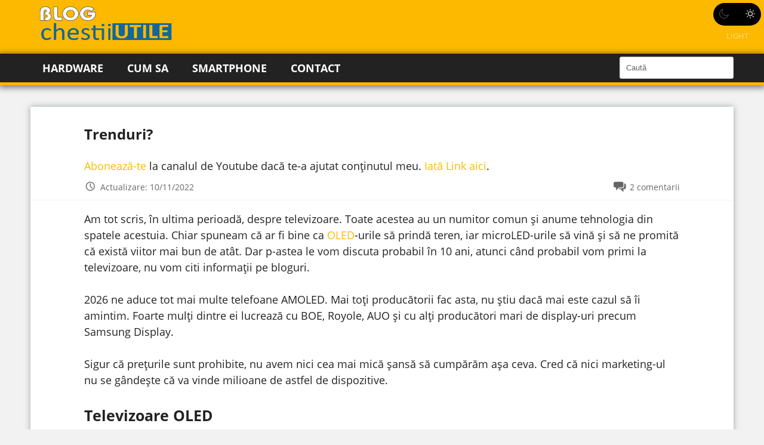

--- FILE ---
content_type: text/html; charset=UTF-8
request_url: https://chestiiutile.com/trenduri/
body_size: 12477
content:
<!DOCTYPE html>
<html lang="ro-RO">
<head >
<meta charset="UTF-8" />
<meta name="viewport" content="width=device-width, initial-scale=1" />
<meta name='robots' content='index, follow, max-image-preview:large, max-snippet:-1, max-video-preview:-1' />
<link rel="preload" as="font"  crossorigin="anonymous" href="https://chestiiutile.com/wp-content/themes/marius/assets/font/genericons-regular-webfont.eot">
<link rel="preload" as="font"  crossorigin="anonymous" href="https://chestiiutile.com/wp-content/themes/marius/assets/font/genericons-regular-webfont.eot?#iefix">
<link rel="preload" as="font"  crossorigin="anonymous" href="https://chestiiutile.com/wp-content/themes/marius/assets/font/genericons-regular-webfont.woff">
<link rel="preload" as="font"  crossorigin="anonymous" href="https://chestiiutile.com/wp-content/themes/marius/assets/font/genericons-regular-webfont.ttf">
<link rel="preload" as="font"  crossorigin="anonymous" href="https://chestiiutile.com/wp-content/themes/marius/assets/font/genericons-regular-webfont.svg#genericonsregular">
<link rel="preload" as="font"  crossorigin="anonymous" href="https://chestiiutile.com/wp-content/themes/marius/assets/open-sans/mem5YaGs126MiZpBA-UN_r8OX-hpOqc.woff2">
<link rel="preload" as="font"  crossorigin="anonymous" href="https://chestiiutile.com/wp-content/themes/marius/assets/open-sans/mem5YaGs126MiZpBA-UN_r8OXOhpOqc.woff2">
<link rel="preload" as="font"  crossorigin="anonymous" href="https://chestiiutile.com/wp-content/themes/marius/assets/open-sans/mem5YaGs126MiZpBA-UN_r8OUuhp.woff2">
<link rel="preload" as="font"  crossorigin="anonymous" href="https://chestiiutile.com/wp-content/themes/marius/assets/open-sans/mem8YaGs126MiZpBA-UFW50bbck.woff2">
<link rel="preload" as="font"  crossorigin="anonymous" href="https://chestiiutile.com/wp-content/themes/marius/assets/open-sans/mem8YaGs126MiZpBA-UFVZ0b.woff2">
<link rel="preload" as="font"  crossorigin="anonymous" href="https://chestiiutile.com/wp-content/themes/marius/assets/open-sans/mem5YaGs126MiZpBA-UN7rgOXOhpOqc.woff2">
<link rel="preload" as="font"  crossorigin="anonymous" href="https://chestiiutile.com/wp-content/themes/marius/assets/open-sans/mem5YaGs126MiZpBA-UN7rgOUuhp.woff2">
<link href="https://chestiiutile.com/wp-content/themes/marius/assets/open-sans/open-sans.css" rel="preload stylesheet" as="style">

	<title>Trenduri? - ChestiiUtile.com</title>
	<link rel="canonical" href="https://chestiiutile.com/trenduri/" />
	<meta property="og:locale" content="ro_RO" />
	<meta property="og:type" content="article" />
	<meta property="og:title" content="Trenduri? - ChestiiUtile.com" />
	<meta property="og:description" content="Am tot scris, în ultima perioadă, despre televizoare. Toate acestea au un numitor comun și anume tehnologia din spatele acestuia. Chiar spuneam că ar fi bine ca OLED-urile să prindă teren, iar microLED-urile să vină și să ne promită că există viitor mai bun de atât. Dar p-astea le vom discuta probabil în 10 ani,&hellip;" />
	<meta property="og:url" content="https://chestiiutile.com/trenduri/" />
	<meta property="og:site_name" content="ChestiiUtile.com" />
	<meta property="article:publisher" content="https://www.facebook.com/chestiiutile" />
	<meta property="article:published_time" content="2020-05-02T08:19:28+00:00" />
	<meta property="article:modified_time" content="2022-11-10T23:03:45+00:00" />
	<meta property="og:image" content="https://chestiiutile.com/wp-content/uploads/2012/04/telecomanda-televizor.jpg" />
	<meta property="og:image:width" content="1000" />
	<meta property="og:image:height" content="504" />
	<meta property="og:image:type" content="image/jpeg" />
	<meta name="author" content="Yamasha" />
	<meta name="twitter:card" content="summary_large_image" />
	<meta name="twitter:creator" content="@buzucan" />
	<meta name="twitter:site" content="@buzucan" />
	<meta name="twitter:label1" content="Scris de" />
	<meta name="twitter:data1" content="Yamasha" />
	<meta name="twitter:label2" content="Timp estimat pentru citire" />
	<meta name="twitter:data2" content="2 minute" />
	<script type="application/ld+json" class="yoast-schema-graph">{"@context":"https://schema.org","@graph":[{"@type":"NewsArticle","@id":"https://chestiiutile.com/trenduri/#article","isPartOf":{"@id":"https://chestiiutile.com/trenduri/"},"author":{"name":"Yamasha","@id":"https://chestiiutile.com/#/schema/person/81f2ca20df4d63d5c6775ffd6ad5e0b2"},"headline":"Trenduri?","datePublished":"2020-05-02T08:19:28+00:00","dateModified":"2022-11-10T23:03:45+00:00","mainEntityOfPage":{"@id":"https://chestiiutile.com/trenduri/"},"wordCount":418,"commentCount":2,"publisher":{"@id":"https://chestiiutile.com/#organization"},"image":{"@id":"https://chestiiutile.com/trenduri/#primaryimage"},"thumbnailUrl":"https://chestiiutile.com/wp-content/uploads/2012/04/telecomanda-televizor.jpg","keywords":["televizor"],"articleSection":["Hardware"],"inLanguage":"ro-RO","potentialAction":[{"@type":"CommentAction","name":"Comment","target":["https://chestiiutile.com/trenduri/#respond"]}]},{"@type":"WebPage","@id":"https://chestiiutile.com/trenduri/","url":"https://chestiiutile.com/trenduri/","name":"Trenduri? - ChestiiUtile.com","isPartOf":{"@id":"https://chestiiutile.com/#website"},"primaryImageOfPage":{"@id":"https://chestiiutile.com/trenduri/#primaryimage"},"image":{"@id":"https://chestiiutile.com/trenduri/#primaryimage"},"thumbnailUrl":"https://chestiiutile.com/wp-content/uploads/2012/04/telecomanda-televizor.jpg","datePublished":"2020-05-02T08:19:28+00:00","dateModified":"2022-11-10T23:03:45+00:00","breadcrumb":{"@id":"https://chestiiutile.com/trenduri/#breadcrumb"},"inLanguage":"ro-RO","potentialAction":[{"@type":"ReadAction","target":["https://chestiiutile.com/trenduri/"]}]},{"@type":"ImageObject","inLanguage":"ro-RO","@id":"https://chestiiutile.com/trenduri/#primaryimage","url":"https://chestiiutile.com/wp-content/uploads/2012/04/telecomanda-televizor.jpg","contentUrl":"https://chestiiutile.com/wp-content/uploads/2012/04/telecomanda-televizor.jpg","width":1000,"height":504},{"@type":"BreadcrumbList","@id":"https://chestiiutile.com/trenduri/#breadcrumb","itemListElement":[{"@type":"ListItem","position":1,"name":"Home","item":"https://chestiiutile.com/"},{"@type":"ListItem","position":2,"name":"Trenduri?"}]},{"@type":"WebSite","@id":"https://chestiiutile.com/#website","url":"https://chestiiutile.com/","name":"ChestiiUtile.com","description":"Un blog în care voi încerca sa vă delectez cu cât mai multe chestii utile","publisher":{"@id":"https://chestiiutile.com/#organization"},"potentialAction":[{"@type":"SearchAction","target":{"@type":"EntryPoint","urlTemplate":"https://chestiiutile.com/?s={search_term_string}"},"query-input":{"@type":"PropertyValueSpecification","valueRequired":true,"valueName":"search_term_string"}}],"inLanguage":"ro-RO"},{"@type":"Organization","@id":"https://chestiiutile.com/#organization","name":"Chestii Utile","url":"https://chestiiutile.com/","logo":{"@type":"ImageObject","inLanguage":"ro-RO","@id":"https://chestiiutile.com/#/schema/logo/image/","url":"https://chestiiutile.com/wp-content/uploads/2015/08/chestiiutile_watermark1.png","contentUrl":"https://chestiiutile.com/wp-content/uploads/2015/08/chestiiutile_watermark1.png","width":800,"height":700,"caption":"Chestii Utile"},"image":{"@id":"https://chestiiutile.com/#/schema/logo/image/"},"sameAs":["https://www.facebook.com/chestiiutile","https://x.com/buzucan"]},{"@type":"Person","@id":"https://chestiiutile.com/#/schema/person/81f2ca20df4d63d5c6775ffd6ad5e0b2","name":"Yamasha","url":"https://chestiiutile.com/author/yamasha/"}]}</script>


<link rel="alternate" type="application/rss+xml" title="ChestiiUtile.com &raquo; Flux" href="https://chestiiutile.com/feed/" />
<link rel="alternate" type="application/rss+xml" title="ChestiiUtile.com &raquo; Flux comentarii" href="https://chestiiutile.com/comments/feed/" />
<link rel="alternate" type="application/rss+xml" title="Flux comentarii ChestiiUtile.com &raquo; Trenduri?" href="https://chestiiutile.com/trenduri/feed/" />
<link rel="alternate" title="oEmbed (JSON)" type="application/json+oembed" href="https://chestiiutile.com/wp-json/oembed/1.0/embed?url=https%3A%2F%2Fchestiiutile.com%2Ftrenduri%2F" />
<link rel="alternate" title="oEmbed (XML)" type="text/xml+oembed" href="https://chestiiutile.com/wp-json/oembed/1.0/embed?url=https%3A%2F%2Fchestiiutile.com%2Ftrenduri%2F&#038;format=xml" />
<style id='wp-img-auto-sizes-contain-inline-css' type='text/css'>
img:is([sizes=auto i],[sizes^="auto," i]){contain-intrinsic-size:3000px 1500px}
/*# sourceURL=wp-img-auto-sizes-contain-inline-css */
</style>
<link rel='stylesheet' id='marius-css' href='https://chestiiutile.com/wp-content/themes/marius/style.css?ver=3.0.24' type='text/css' media='all' />
<style id='wp-block-library-inline-css' type='text/css'>
:root{--wp-block-synced-color:#7a00df;--wp-block-synced-color--rgb:122,0,223;--wp-bound-block-color:var(--wp-block-synced-color);--wp-editor-canvas-background:#ddd;--wp-admin-theme-color:#007cba;--wp-admin-theme-color--rgb:0,124,186;--wp-admin-theme-color-darker-10:#006ba1;--wp-admin-theme-color-darker-10--rgb:0,107,160.5;--wp-admin-theme-color-darker-20:#005a87;--wp-admin-theme-color-darker-20--rgb:0,90,135;--wp-admin-border-width-focus:2px}@media (min-resolution:192dpi){:root{--wp-admin-border-width-focus:1.5px}}.wp-element-button{cursor:pointer}:root .has-very-light-gray-background-color{background-color:#eee}:root .has-very-dark-gray-background-color{background-color:#313131}:root .has-very-light-gray-color{color:#eee}:root .has-very-dark-gray-color{color:#313131}:root .has-vivid-green-cyan-to-vivid-cyan-blue-gradient-background{background:linear-gradient(135deg,#00d084,#0693e3)}:root .has-purple-crush-gradient-background{background:linear-gradient(135deg,#34e2e4,#4721fb 50%,#ab1dfe)}:root .has-hazy-dawn-gradient-background{background:linear-gradient(135deg,#faaca8,#dad0ec)}:root .has-subdued-olive-gradient-background{background:linear-gradient(135deg,#fafae1,#67a671)}:root .has-atomic-cream-gradient-background{background:linear-gradient(135deg,#fdd79a,#004a59)}:root .has-nightshade-gradient-background{background:linear-gradient(135deg,#330968,#31cdcf)}:root .has-midnight-gradient-background{background:linear-gradient(135deg,#020381,#2874fc)}:root{--wp--preset--font-size--normal:16px;--wp--preset--font-size--huge:42px}.has-regular-font-size{font-size:1em}.has-larger-font-size{font-size:2.625em}.has-normal-font-size{font-size:var(--wp--preset--font-size--normal)}.has-huge-font-size{font-size:var(--wp--preset--font-size--huge)}.has-text-align-center{text-align:center}.has-text-align-left{text-align:left}.has-text-align-right{text-align:right}.has-fit-text{white-space:nowrap!important}#end-resizable-editor-section{display:none}.aligncenter{clear:both}.items-justified-left{justify-content:flex-start}.items-justified-center{justify-content:center}.items-justified-right{justify-content:flex-end}.items-justified-space-between{justify-content:space-between}.screen-reader-text{border:0;clip-path:inset(50%);height:1px;margin:-1px;overflow:hidden;padding:0;position:absolute;width:1px;word-wrap:normal!important}.screen-reader-text:focus{background-color:#ddd;clip-path:none;color:#444;display:block;font-size:1em;height:auto;left:5px;line-height:normal;padding:15px 23px 14px;text-decoration:none;top:5px;width:auto;z-index:100000}html :where(.has-border-color){border-style:solid}html :where([style*=border-top-color]){border-top-style:solid}html :where([style*=border-right-color]){border-right-style:solid}html :where([style*=border-bottom-color]){border-bottom-style:solid}html :where([style*=border-left-color]){border-left-style:solid}html :where([style*=border-width]){border-style:solid}html :where([style*=border-top-width]){border-top-style:solid}html :where([style*=border-right-width]){border-right-style:solid}html :where([style*=border-bottom-width]){border-bottom-style:solid}html :where([style*=border-left-width]){border-left-style:solid}html :where(img[class*=wp-image-]){height:auto;max-width:100%}:where(figure){margin:0 0 1em}html :where(.is-position-sticky){--wp-admin--admin-bar--position-offset:var(--wp-admin--admin-bar--height,0px)}@media screen and (max-width:600px){html :where(.is-position-sticky){--wp-admin--admin-bar--position-offset:0px}}

/*# sourceURL=wp-block-library-inline-css */
</style><style id='global-styles-inline-css' type='text/css'>
:root{--wp--preset--aspect-ratio--square: 1;--wp--preset--aspect-ratio--4-3: 4/3;--wp--preset--aspect-ratio--3-4: 3/4;--wp--preset--aspect-ratio--3-2: 3/2;--wp--preset--aspect-ratio--2-3: 2/3;--wp--preset--aspect-ratio--16-9: 16/9;--wp--preset--aspect-ratio--9-16: 9/16;--wp--preset--color--black: #000000;--wp--preset--color--cyan-bluish-gray: #abb8c3;--wp--preset--color--white: #ffffff;--wp--preset--color--pale-pink: #f78da7;--wp--preset--color--vivid-red: #cf2e2e;--wp--preset--color--luminous-vivid-orange: #ff6900;--wp--preset--color--luminous-vivid-amber: #fcb900;--wp--preset--color--light-green-cyan: #7bdcb5;--wp--preset--color--vivid-green-cyan: #00d084;--wp--preset--color--pale-cyan-blue: #8ed1fc;--wp--preset--color--vivid-cyan-blue: #0693e3;--wp--preset--color--vivid-purple: #9b51e0;--wp--preset--gradient--vivid-cyan-blue-to-vivid-purple: linear-gradient(135deg,rgb(6,147,227) 0%,rgb(155,81,224) 100%);--wp--preset--gradient--light-green-cyan-to-vivid-green-cyan: linear-gradient(135deg,rgb(122,220,180) 0%,rgb(0,208,130) 100%);--wp--preset--gradient--luminous-vivid-amber-to-luminous-vivid-orange: linear-gradient(135deg,rgb(252,185,0) 0%,rgb(255,105,0) 100%);--wp--preset--gradient--luminous-vivid-orange-to-vivid-red: linear-gradient(135deg,rgb(255,105,0) 0%,rgb(207,46,46) 100%);--wp--preset--gradient--very-light-gray-to-cyan-bluish-gray: linear-gradient(135deg,rgb(238,238,238) 0%,rgb(169,184,195) 100%);--wp--preset--gradient--cool-to-warm-spectrum: linear-gradient(135deg,rgb(74,234,220) 0%,rgb(151,120,209) 20%,rgb(207,42,186) 40%,rgb(238,44,130) 60%,rgb(251,105,98) 80%,rgb(254,248,76) 100%);--wp--preset--gradient--blush-light-purple: linear-gradient(135deg,rgb(255,206,236) 0%,rgb(152,150,240) 100%);--wp--preset--gradient--blush-bordeaux: linear-gradient(135deg,rgb(254,205,165) 0%,rgb(254,45,45) 50%,rgb(107,0,62) 100%);--wp--preset--gradient--luminous-dusk: linear-gradient(135deg,rgb(255,203,112) 0%,rgb(199,81,192) 50%,rgb(65,88,208) 100%);--wp--preset--gradient--pale-ocean: linear-gradient(135deg,rgb(255,245,203) 0%,rgb(182,227,212) 50%,rgb(51,167,181) 100%);--wp--preset--gradient--electric-grass: linear-gradient(135deg,rgb(202,248,128) 0%,rgb(113,206,126) 100%);--wp--preset--gradient--midnight: linear-gradient(135deg,rgb(2,3,129) 0%,rgb(40,116,252) 100%);--wp--preset--font-size--small: 13px;--wp--preset--font-size--medium: 20px;--wp--preset--font-size--large: 36px;--wp--preset--font-size--x-large: 42px;--wp--preset--spacing--20: 0.44rem;--wp--preset--spacing--30: 0.67rem;--wp--preset--spacing--40: 1rem;--wp--preset--spacing--50: 1.5rem;--wp--preset--spacing--60: 2.25rem;--wp--preset--spacing--70: 3.38rem;--wp--preset--spacing--80: 5.06rem;--wp--preset--shadow--natural: 6px 6px 9px rgba(0, 0, 0, 0.2);--wp--preset--shadow--deep: 12px 12px 50px rgba(0, 0, 0, 0.4);--wp--preset--shadow--sharp: 6px 6px 0px rgba(0, 0, 0, 0.2);--wp--preset--shadow--outlined: 6px 6px 0px -3px rgb(255, 255, 255), 6px 6px rgb(0, 0, 0);--wp--preset--shadow--crisp: 6px 6px 0px rgb(0, 0, 0);}:where(.is-layout-flex){gap: 0.5em;}:where(.is-layout-grid){gap: 0.5em;}body .is-layout-flex{display: flex;}.is-layout-flex{flex-wrap: wrap;align-items: center;}.is-layout-flex > :is(*, div){margin: 0;}body .is-layout-grid{display: grid;}.is-layout-grid > :is(*, div){margin: 0;}:where(.wp-block-columns.is-layout-flex){gap: 2em;}:where(.wp-block-columns.is-layout-grid){gap: 2em;}:where(.wp-block-post-template.is-layout-flex){gap: 1.25em;}:where(.wp-block-post-template.is-layout-grid){gap: 1.25em;}.has-black-color{color: var(--wp--preset--color--black) !important;}.has-cyan-bluish-gray-color{color: var(--wp--preset--color--cyan-bluish-gray) !important;}.has-white-color{color: var(--wp--preset--color--white) !important;}.has-pale-pink-color{color: var(--wp--preset--color--pale-pink) !important;}.has-vivid-red-color{color: var(--wp--preset--color--vivid-red) !important;}.has-luminous-vivid-orange-color{color: var(--wp--preset--color--luminous-vivid-orange) !important;}.has-luminous-vivid-amber-color{color: var(--wp--preset--color--luminous-vivid-amber) !important;}.has-light-green-cyan-color{color: var(--wp--preset--color--light-green-cyan) !important;}.has-vivid-green-cyan-color{color: var(--wp--preset--color--vivid-green-cyan) !important;}.has-pale-cyan-blue-color{color: var(--wp--preset--color--pale-cyan-blue) !important;}.has-vivid-cyan-blue-color{color: var(--wp--preset--color--vivid-cyan-blue) !important;}.has-vivid-purple-color{color: var(--wp--preset--color--vivid-purple) !important;}.has-black-background-color{background-color: var(--wp--preset--color--black) !important;}.has-cyan-bluish-gray-background-color{background-color: var(--wp--preset--color--cyan-bluish-gray) !important;}.has-white-background-color{background-color: var(--wp--preset--color--white) !important;}.has-pale-pink-background-color{background-color: var(--wp--preset--color--pale-pink) !important;}.has-vivid-red-background-color{background-color: var(--wp--preset--color--vivid-red) !important;}.has-luminous-vivid-orange-background-color{background-color: var(--wp--preset--color--luminous-vivid-orange) !important;}.has-luminous-vivid-amber-background-color{background-color: var(--wp--preset--color--luminous-vivid-amber) !important;}.has-light-green-cyan-background-color{background-color: var(--wp--preset--color--light-green-cyan) !important;}.has-vivid-green-cyan-background-color{background-color: var(--wp--preset--color--vivid-green-cyan) !important;}.has-pale-cyan-blue-background-color{background-color: var(--wp--preset--color--pale-cyan-blue) !important;}.has-vivid-cyan-blue-background-color{background-color: var(--wp--preset--color--vivid-cyan-blue) !important;}.has-vivid-purple-background-color{background-color: var(--wp--preset--color--vivid-purple) !important;}.has-black-border-color{border-color: var(--wp--preset--color--black) !important;}.has-cyan-bluish-gray-border-color{border-color: var(--wp--preset--color--cyan-bluish-gray) !important;}.has-white-border-color{border-color: var(--wp--preset--color--white) !important;}.has-pale-pink-border-color{border-color: var(--wp--preset--color--pale-pink) !important;}.has-vivid-red-border-color{border-color: var(--wp--preset--color--vivid-red) !important;}.has-luminous-vivid-orange-border-color{border-color: var(--wp--preset--color--luminous-vivid-orange) !important;}.has-luminous-vivid-amber-border-color{border-color: var(--wp--preset--color--luminous-vivid-amber) !important;}.has-light-green-cyan-border-color{border-color: var(--wp--preset--color--light-green-cyan) !important;}.has-vivid-green-cyan-border-color{border-color: var(--wp--preset--color--vivid-green-cyan) !important;}.has-pale-cyan-blue-border-color{border-color: var(--wp--preset--color--pale-cyan-blue) !important;}.has-vivid-cyan-blue-border-color{border-color: var(--wp--preset--color--vivid-cyan-blue) !important;}.has-vivid-purple-border-color{border-color: var(--wp--preset--color--vivid-purple) !important;}.has-vivid-cyan-blue-to-vivid-purple-gradient-background{background: var(--wp--preset--gradient--vivid-cyan-blue-to-vivid-purple) !important;}.has-light-green-cyan-to-vivid-green-cyan-gradient-background{background: var(--wp--preset--gradient--light-green-cyan-to-vivid-green-cyan) !important;}.has-luminous-vivid-amber-to-luminous-vivid-orange-gradient-background{background: var(--wp--preset--gradient--luminous-vivid-amber-to-luminous-vivid-orange) !important;}.has-luminous-vivid-orange-to-vivid-red-gradient-background{background: var(--wp--preset--gradient--luminous-vivid-orange-to-vivid-red) !important;}.has-very-light-gray-to-cyan-bluish-gray-gradient-background{background: var(--wp--preset--gradient--very-light-gray-to-cyan-bluish-gray) !important;}.has-cool-to-warm-spectrum-gradient-background{background: var(--wp--preset--gradient--cool-to-warm-spectrum) !important;}.has-blush-light-purple-gradient-background{background: var(--wp--preset--gradient--blush-light-purple) !important;}.has-blush-bordeaux-gradient-background{background: var(--wp--preset--gradient--blush-bordeaux) !important;}.has-luminous-dusk-gradient-background{background: var(--wp--preset--gradient--luminous-dusk) !important;}.has-pale-ocean-gradient-background{background: var(--wp--preset--gradient--pale-ocean) !important;}.has-electric-grass-gradient-background{background: var(--wp--preset--gradient--electric-grass) !important;}.has-midnight-gradient-background{background: var(--wp--preset--gradient--midnight) !important;}.has-small-font-size{font-size: var(--wp--preset--font-size--small) !important;}.has-medium-font-size{font-size: var(--wp--preset--font-size--medium) !important;}.has-large-font-size{font-size: var(--wp--preset--font-size--large) !important;}.has-x-large-font-size{font-size: var(--wp--preset--font-size--x-large) !important;}
/*# sourceURL=global-styles-inline-css */
</style>

<style id='classic-theme-styles-inline-css' type='text/css'>
/*! This file is auto-generated */
.wp-block-button__link{color:#fff;background-color:#32373c;border-radius:9999px;box-shadow:none;text-decoration:none;padding:calc(.667em + 2px) calc(1.333em + 2px);font-size:1.125em}.wp-block-file__button{background:#32373c;color:#fff;text-decoration:none}
/*# sourceURL=/wp-includes/css/classic-themes.min.css */
</style>
<link rel='stylesheet' id='cucu-custom-css' href='https://chestiiutile.com/wp-content/plugins/cucu-tweaks/assets/dist/stylesheets/style.55b516be0bc53139baccecd7df946a64.css?ver=1.1.18' type='text/css' media='all' />
<link rel='stylesheet' id='jetpack-subscriptions-css' href='https://chestiiutile.com/wp-content/plugins/jetpack/_inc/build/subscriptions/subscriptions.min.css?ver=15.4' type='text/css' media='all' />
<link rel='stylesheet' id='cucu-singular-css' href='https://chestiiutile.com/wp-content/themes/marius/assets/dist/stylesheets/single.b16b5c9898a972424ef5c9a50095155f.css?ver=3.0.24' type='text/css' media='all' />
<link rel='stylesheet' id='cucu-lightbox-css' href='https://chestiiutile.com/wp-content/themes/marius/assets/dist/stylesheets/lightbox.427afe0b5795e4b96b2f88e2451187a3.css?ver=3.0.24' type='text/css' media='all' />
<link rel='stylesheet' id='cucu-responsive-css' href='https://chestiiutile.com/wp-content/themes/marius/assets/dist/stylesheets/responsive.f1d69839dfb7a2af3e9de5be9f4e2766.css?ver=3.0.24' type='text/css' media='screen and (max-width: 1023px)' />
<link rel='stylesheet' id='wp-block-paragraph-css' href='https://chestiiutile.com/wp-includes/blocks/paragraph/style.min.css?ver=6.9' type='text/css' media='all' />
<link rel='stylesheet' id='wp-block-heading-css' href='https://chestiiutile.com/wp-includes/blocks/heading/style.min.css?ver=6.9' type='text/css' media='all' />
<script type="text/javascript" src="https://chestiiutile.com/wp-includes/js/jquery/jquery.min.js?ver=3.7.1" id="jquery-core-js"></script>
<link rel="https://api.w.org/" href="https://chestiiutile.com/wp-json/" /><link rel="alternate" title="JSON" type="application/json" href="https://chestiiutile.com/wp-json/wp/v2/posts/9968" /><link rel="EditURI" type="application/rsd+xml" title="RSD" href="https://chestiiutile.com/xmlrpc.php?rsd" />
<meta name="generator" content="WordPress 6.9" />
<link rel='shortlink' href='https://chestiiutile.com/?p=9968' />
<link rel="icon" href="https://chestiiutile.com/wp-content/themes/genesis/images/favicon.ico" />
<!-- Start ProfitShare Zone -->
<script type="text/javascript">
(function(){
  var bsa = document.createElement("script");
     bsa.type = "text/javascript";
     bsa.async = true;
     bsa.src = "//l.profitshare.ro/files_shared/lps/js/c4f/Tb.js?v=1671413466";
  (document.getElementsByTagName("head")[0]||document.getElementsByTagName("body")[0]).appendChild(bsa);
})();
</script>
	<!-- End ProfitShare Zone -->		
<meta name="google-adsense-account" content="ca-pub-8952725618895779">
<script src="https://cdn.2performant.com/l2/link2.js" id="linkTwoPerformant" data-id="l2/0/0/5/0/3/0/4/5/1/9" data-api-host="https://cdn.2performant.com"></script>    <script type="text/javascript">
        var colorScheme = localStorage.cucuColorScheme;

        if (!colorScheme && window.matchMedia && window.matchMedia('(prefers-color-scheme: dark)').matches) {
            colorScheme = 'dark';
        }

        if (!colorScheme) {
            colorScheme = 'light';
        }

        localStorage.cucuColorScheme = colorScheme;
        document.documentElement.className = document.documentElement.className + ' cucu-scheme-' + colorScheme;
    </script>

    <style type="text/css">.recentcomments a{display:inline !important;padding:0 !important;margin:0 !important;}</style>		<style type="text/css" id="wp-custom-css">
			:root { 
--site-header-background: #fcb900; 
--selection-background: #fcb900;
--link-color: #fcb900;
--hl-1-color: #fcb900;
}		</style>
		</head>
<body class="single full-width-content singular"><div class="site-container"><header class="site-header"><div class="wrap"><div class="title-area"><a href="https://chestiiutile.com/" class="custom-logo-link" rel="home"><img width="477" height="158" src="https://chestiiutile.com/wp-content/uploads/2015/08/cropped-chestiiutile_watermark1-1.png" class="custom-logo" alt="ChestiiUtile.com" decoding="async" fetchpriority="high" srcset="https://chestiiutile.com/wp-content/uploads/2015/08/cropped-chestiiutile_watermark1-1.png 477w, https://chestiiutile.com/wp-content/uploads/2015/08/cropped-chestiiutile_watermark1-1-291x96.png 291w" sizes="(max-width: 477px) 100vw, 477px" /></a></div></div></header><a href="#" class="js-theme-toggler theme-toggler-button"><span class="theme-toggler-icon dark"><?xml version="1.0" encoding="iso-8859-1"?>
<!-- Generator: Adobe Illustrator 19.0.0, SVG Export Plug-In . SVG Version: 6.00 Build 0)  -->
<svg version="1.1" id="Capa_1" xmlns="http://www.w3.org/2000/svg" x="0px" y="0px"
     viewBox="0 0 312.999 312.999" style="enable-background:new 0 0 312.999 312.999;" xml:space="preserve">
<g>
	<g>
		<path d="M305.6,178.053c-3.2-0.8-6.4,0-9.2,2c-10.4,8.8-22.4,16-35.6,20.8c-12.4,4.8-26,7.2-40.4,7.2c-32.4,0-62-13.2-83.2-34.4
			c-21.2-21.2-34.4-50.8-34.4-83.2c0-13.6,2.4-26.8,6.4-38.8c4.4-12.8,10.8-24.4,19.2-34.4c3.6-4.4,2.8-10.8-1.6-14.4
			c-2.8-2-6-2.8-9.2-2c-34,9.2-63.6,29.6-84.8,56.8c-20.4,26.8-32.8,60-32.8,96.4c0,43.6,17.6,83.2,46.4,112s68.4,46.4,112,46.4
			c36.8,0,70.8-12.8,98-34c27.6-21.6,47.6-52.4,56-87.6C314.4,184.853,311.2,179.253,305.6,178.053z M244.4,261.653
			c-23.2,18.4-52.8,29.6-85.2,29.6c-38,0-72.4-15.6-97.2-40.4c-24.8-24.8-40.4-59.2-40.4-97.2c0-31.6,10.4-60.4,28.4-83.6
			c12.4-16,28-29.2,46-38.4c-2,4.4-4,8.8-5.6,13.6c-5.2,14.4-7.6,29.6-7.6,45.6c0,38,15.6,72.8,40.4,97.6s59.6,40.4,97.6,40.4
			c16.8,0,32.8-2.8,47.6-8.4c5.2-2,10.4-4,15.2-6.4C274,232.453,260.8,248.853,244.4,261.653z"/>
	</g>
</g>
</svg>
</span><span class="theme-toggler-icon light"><?xml version="1.0" encoding="iso-8859-1"?>
<!-- Generator: Adobe Illustrator 19.0.0, SVG Export Plug-In . SVG Version: 6.00 Build 0)  -->
<svg version="1.1" id="Capa_1" xmlns="http://www.w3.org/2000/svg" x="0px" y="0px"
     viewBox="0 0 302.4 302.4" style="enable-background:new 0 0 302.4 302.4;" xml:space="preserve">
<g>
	<g>
		<path d="M204.8,97.6C191.2,84,172,75.2,151.2,75.2s-40,8.4-53.6,22.4c-13.6,13.6-22.4,32.8-22.4,53.6s8.8,40,22.4,53.6
			c13.6,13.6,32.8,22.4,53.6,22.4s40-8.4,53.6-22.4c13.6-13.6,22.4-32.8,22.4-53.6S218.8,111.2,204.8,97.6z M190.4,190.4
			c-10,10-24,16-39.2,16s-29.2-6-39.2-16s-16-24-16-39.2s6-29.2,16-39.2s24-16,39.2-16s29.2,6,39.2,16s16,24,16,39.2
			S200.4,180.4,190.4,190.4z"/>
	</g>
</g>
    <g>
	<g>
		<path d="M292,140.8h-30.8c-5.6,0-10.4,4.8-10.4,10.4c0,5.6,4.8,10.4,10.4,10.4H292c5.6,0,10.4-4.8,10.4-10.4
			C302.4,145.6,297.6,140.8,292,140.8z"/>
	</g>
</g>
    <g>
	<g>
		<path d="M151.2,250.8c-5.6,0-10.4,4.8-10.4,10.4V292c0,5.6,4.8,10.4,10.4,10.4c5.6,0,10.4-4.8,10.4-10.4v-30.8
			C161.6,255.6,156.8,250.8,151.2,250.8z"/>
	</g>
</g>
    <g>
	<g>
		<path d="M258,243.6l-22-22c-3.6-4-10.4-4-14.4,0s-4,10.4,0,14.4l22,22c4,4,10.4,4,14.4,0S262,247.6,258,243.6z"/>
	</g>
</g>
    <g>
	<g>
		<path d="M151.2,0c-5.6,0-10.4,4.8-10.4,10.4v30.8c0,5.6,4.8,10.4,10.4,10.4c5.6,0,10.4-4.8,10.4-10.4V10.4
			C161.6,4.8,156.8,0,151.2,0z"/>
	</g>
</g>
    <g>
	<g>
		<path d="M258.4,44.4c-4-4-10.4-4-14.4,0l-22,22c-4,4-4,10.4,0,14.4c3.6,4,10.4,4,14.4,0l22-22C262.4,54.8,262.4,48.4,258.4,44.4z"
        />
	</g>
</g>
    <g>
	<g>
		<path d="M41.2,140.8H10.4c-5.6,0-10.4,4.8-10.4,10.4s4.4,10.4,10.4,10.4h30.8c5.6,0,10.4-4.8,10.4-10.4
			C51.6,145.6,46.8,140.8,41.2,140.8z"/>
	</g>
</g>
    <g>
	<g>
		<path d="M80.4,221.6c-3.6-4-10.4-4-14.4,0l-22,22c-4,4-4,10.4,0,14.4s10.4,4,14.4,0l22-22C84.4,232,84.4,225.6,80.4,221.6z"/>
	</g>
</g>
    <g>
	<g>
		<path d="M80.4,66.4l-22-22c-4-4-10.4-4-14.4,0s-4,10.4,0,14.4l22,22c4,4,10.4,4,14.4,0S84.4,70.4,80.4,66.4z"/>
	</g>
</g>
</svg>
</span><span class="theme-toggler-label dark">Dark</span><span class="theme-toggler-label light">Light</span></a><div class="navigation-wrapper"><div class="wrap"><nav class="menu-meniu-container"><ul id="menu-meniu" class="menu genesis-nav-menu primary-navigation"><li id="menu-item-11036" class="menu-item current-post-ancestor current-menu-parent current-post-parent"><a href="https://chestiiutile.com/hardware/">Hardware</a></li>
<li id="menu-item-11037" class="menu-item"><a href="https://chestiiutile.com/cum-sa/">Cum sa</a></li>
<li id="menu-item-11039" class="menu-item"><a href="https://chestiiutile.com/smartphone/">Smartphone</a></li>
<li id="menu-item-10577" class="menu-item"><a href="https://chestiiutile.com/despre-noi/">Contact</a></li>
</ul></nav><form action="/" class="search-form">
    <label for="s">Caută în site</label>
    <input type="search" name="s" placeholder="Caută" value="">
    <button type="submit" role="button"><i class="icon-search"></i>Caută în Site</button>
</form></div></div><div class="site-inner"><div class="content-sidebar-wrap"><main class="content"><article class="type-post entry" aria-label="Trenduri?"><header class="entry-header"><h1 class="entry-title">Trenduri?</h1>
<div class="youtube-top"><div data-nosnippet><a href="https://www.youtube.com/channel/UCRYGWrBYRtfgw4ZOUoPz0hg?sub_confirmation=1" target="_blank">Abonează-te</a> la canalul de Youtube dacă te-a ajutat conținutul meu. <a href="https://www.youtube.com/channel/UCRYGWrBYRtfgw4ZOUoPz0hg?sub_confirmation=1" target="_blank">Iată Link aici</a>.</div></div><p class="entry-meta"><span class="entry-time">Actualizare: 10/11/2022 <span class="entry-comments-link"><a href="https://chestiiutile.com/trenduri/#comments">2 comentarii</a></span> </span></p></header><div class="entry-content">
<p>Am tot scris, în ultima perioadă, despre televizoare. Toate acestea au un numitor comun și anume tehnologia din spatele acestuia. Chiar spuneam că ar fi bine ca <a href="https://chestiiutile.com/va-reusi-tehnologia-microled-invinga-oled-urile/">OLED</a>-urile să prindă teren, iar microLED-urile să vină și să ne promită că există viitor mai bun de atât. Dar p-astea le vom discuta probabil în 10 ani, atunci când probabil vom primi la televizoare, nu vom citi informații pe bloguri.</p>



<span id="more-9968"></span>



<p>2026 ne aduce tot mai multe telefoane AMOLED. Mai toți producătorii fac asta, nu știu dacă mai este cazul să îi amintim. Foarte mulți dintre ei lucrează cu BOE, Royole, AUO și cu alți producători mari de display-uri precum Samsung Display.</p>



<p>Sigur că prețurile sunt prohibite, nu avem nici cea mai mică șansă să cumpărăm așa ceva. Cred că nici marketing-ul nu se gândește că va vinde milioane de astfel de dispozitive.</p>



<h2 class="wp-block-heading">Televizoare OLED</h2>



<p>Niște cifre de la început de an spuneau că televizoarele OLED sunt la un procent de până la 10% la nivel global. Alte cifre, de la producători locali spun că piața noastră este de maxim 5%. Unii chiar stau mai prost, tind spre  4%. </p>



<p>Cu toată criza ce va urma cred că nu vom reuși să facem mai mult de atât, nu vom putea îmbunătăți statistica.</p>



<p>MicroLED-urile ies din discuție, dar miniLED-ul va fi pe buzele noastre în perioada următoare. Trebuie ca producătorii să scoată ceva. Sunt mai ieftin de produs, au deja fabrici pentru așa ceva, dat fiind că se bazează tot pe LCD-uri, așa că sunt costuri mici de tranziție. Cu siguranță de miniLED o să tot auzim în anii următori.</p>



<h2 class="wp-block-heading">Tehnologia QLED</h2>



<p>Există de mult timp, dar acum Samsung a intrat cu ea la masa OLED-urilor. Știm, istoric, Samsung a mai avut modele cu OLED, dar prea puțin au făcut, dat fiind faptul că tehnologia nu era matură în 2013. Acum vor să integreze QLED pe OLED. Din asta o să rezulte QD-OLED. Vedem sub ce formă de marketing o vor integra.</p>



<p>Trendurile sunt clare, din punctul meu de vedere, vom vedea tot mai mult miniLED-uri și OLED-uri. S-ar putea chiar ca microLED-urile să nu ajungă prea curând pe piață, oricum, ei estimau că vor dezvolta până prin 2026, dar fiind costuri de producție foarte mari, de ordinul zecilor de mii de euro nu cred că vom discuta prea mult de așa ceva.</p>
<div class="youtube-top"><div data-nosnippet><div data-nosnippet=""><a href="https://news.google.com/publications/CAAqBwgKMPWsnAswibe0Aw?hl=ro&amp;gl=RO&amp;ceid=RO:ro" rel="nofollow">Urmărește-mă pe Google News</a></div></div></div><div data-nosnippet=""> <div class="sociale-social"><a class="sociale-link sociale-twitter" href="https://twitter.com/intent/tweet?text=Trenduri?&amp;url=https://chestiiutile.com/trenduri/?utm_source=twitter&utm_medium=social&utm_campaign=sharing-is-caring&amp;via=buzucan" target="_blank" rel="nofollow noopener"><span class="social-icon"><svg xmlns="http://www.w3.org/2000/svg" width="24" height="24" viewBox="0 0 24 24"><path d="M24 4.557c-.883.392-1.832.656-2.828.775 1.017-.609 1.798-1.574 2.165-2.724-.951.564-2.005.974-3.127 1.195-.897-.957-2.178-1.555-3.594-1.555-3.179 0-5.515 2.966-4.797 6.045-4.091-.205-7.719-2.165-10.148-5.144-1.29 2.213-.669 5.108 1.523 6.574-.806-.026-1.566-.247-2.229-.616-.054 2.281 1.581 4.415 3.949 4.89-.693.188-1.452.232-2.224.084.626 1.956 2.444 3.379 4.6 3.419-2.07 1.623-4.678 2.348-7.29 2.04 2.179 1.397 4.768 2.212 7.548 2.212 9.142 0 14.307-7.721 13.995-14.646.962-.695 1.797-1.562 2.457-2.549z"/></svg></span><span>Twitter</span></a><a class="sociale-link sociale-facebook" href="https://www.facebook.com/sharer/sharer.php?u=https://chestiiutile.com/trenduri/?utm_source=facebook&utm_medium=social&utm_campaign=sharing-is-caring" target="_blank" rel="nofollow noopener"><span class="social-icon"><svg xmlns="http://www.w3.org/2000/svg" width="24" height="24" viewBox="0 0 24 24"><path d="M22.675 0h-21.35c-.732 0-1.325.593-1.325 1.325v21.351c0 .731.593 1.324 1.325 1.324h11.495v-9.294h-3.128v-3.622h3.128v-2.671c0-3.1 1.893-4.788 4.659-4.788 1.325 0 2.463.099 2.795.143v3.24l-1.918.001c-1.504 0-1.795.715-1.795 1.763v2.313h3.587l-.467 3.622h-3.12v9.293h6.116c.73 0 1.323-.593 1.323-1.325v-21.35c0-.732-.593-1.325-1.325-1.325z"/></svg></span><span>Facebook</span></a><a class="sociale-link sociale-whatsapp" href="whatsapp://send?text=Trenduri? https://chestiiutile.com/trenduri/?utm_source=whatsapp&utm_medium=social&utm_campaign=sharing-is-caring" target="_blank" rel="nofollow noopener"><span class="social-icon"><svg xmlns="http://www.w3.org/2000/svg" width="24" height="24" viewBox="0 0 24 24"><path d="M.057 24l1.687-6.163c-1.041-1.804-1.588-3.849-1.587-5.946.003-6.556 5.338-11.891 11.893-11.891 3.181.001 6.167 1.24 8.413 3.488 2.245 2.248 3.481 5.236 3.48 8.414-.003 6.557-5.338 11.892-11.893 11.892-1.99-.001-3.951-.5-5.688-1.448l-6.305 1.654zm6.597-3.807c1.676.995 3.276 1.591 5.392 1.592 5.448 0 9.886-4.434 9.889-9.885.002-5.462-4.415-9.89-9.881-9.892-5.452 0-9.887 4.434-9.889 9.884-.001 2.225.651 3.891 1.746 5.634l-.999 3.648 3.742-.981zm11.387-5.464c-.074-.124-.272-.198-.57-.347-.297-.149-1.758-.868-2.031-.967-.272-.099-.47-.149-.669.149-.198.297-.768.967-.941 1.165-.173.198-.347.223-.644.074-.297-.149-1.255-.462-2.39-1.475-.883-.788-1.48-1.761-1.653-2.059-.173-.297-.018-.458.13-.606.134-.133.297-.347.446-.521.151-.172.2-.296.3-.495.099-.198.05-.372-.025-.521-.075-.148-.669-1.611-.916-2.206-.242-.579-.487-.501-.669-.51l-.57-.01c-.198 0-.52.074-.792.372s-1.04 1.016-1.04 2.479 1.065 2.876 1.213 3.074c.149.198 2.095 3.2 5.076 4.487.709.306 1.263.489 1.694.626.712.226 1.36.194 1.872.118.571-.085 1.758-.719 2.006-1.413.248-.695.248-1.29.173-1.414z"/></svg></span><span>WhatsApp</span></a></div></div></div><footer class="entry-footer"><p class="entry-meta"><span class="entry-categories">Din categoria: <a href="https://chestiiutile.com/hardware/" rel="category tag">Hardware</a></span> <span class="entry-tags">Etichete: <a href="https://chestiiutile.com/tag/televizor/" rel="tag">televizor</a></span></p></footer></article><div class="entry-comments" id="comments"><h3>Comentarii</h3><ol class="comment-list">
	<li class="comment even thread-even depth-1" id="comment-10800">
	<article id="article-comment-10800">

		
		<header class="comment-header">
			<p class="comment-author">
				<span class="comment-author-name">Madalina</span> <span class="says">a zis</span>			</p>

			<p class="comment-meta"><time class="comment-time"><a class="comment-time-link" href="https://chestiiutile.com/trenduri/#comment-10800">07/05/2020 la ora 16:01</a></time></p>		</header>

		<div class="comment-content">
			
			<p>Foarte interesant articolul, multumesc pentru informatie.</p>
		</div>

		<div class="comment-reply"><a rel="nofollow" class="comment-reply-link" href="#comment-10800" data-commentid="10800" data-postid="9968" data-belowelement="article-comment-10800" data-respondelement="respond" data-replyto="Adaugă un răspuns pentru Madalina" aria-label="Adaugă un răspuns pentru Madalina">Răspunde</a></div>
		
	</article>
	</li><!-- #comment-## -->

	<li class="comment odd alt thread-odd thread-alt depth-1" id="comment-11249">
	<article id="article-comment-11249">

		
		<header class="comment-header">
			<p class="comment-author">
				<span class="comment-author-name">Adriana</span> <span class="says">a zis</span>			</p>

			<p class="comment-meta"><time class="comment-time"><a class="comment-time-link" href="https://chestiiutile.com/trenduri/#comment-11249">02/06/2020 la ora 17:20</a></time></p>		</header>

		<div class="comment-content">
			
			<p>Multumesc pentru recomandari si mai asteptam content nou ?</p>
		</div>

		<div class="comment-reply"><a rel="nofollow" class="comment-reply-link" href="#comment-11249" data-commentid="11249" data-postid="9968" data-belowelement="article-comment-11249" data-respondelement="respond" data-replyto="Adaugă un răspuns pentru Adriana" aria-label="Adaugă un răspuns pentru Adriana">Răspunde</a></div>
		
	</article>
	</li><!-- #comment-## -->
</ol></div>	<div id="respond" class="comment-respond">
		<h3 id="reply-title" class="comment-reply-title">Adaugă un comentariu <small><a rel="nofollow" id="cancel-comment-reply-link" href="/trenduri/#respond" style="display:none;"><i class="close"></i></a></small></h3><form action="https://chestiiutile.com/wp-comments-post.php" method="post" id="commentform" class="comment-form"><p class="comment-notes"><span id="email-notes">Adresa ta de email nu va fi publicată.</span> <span class="required-field-message">Câmpurile obligatorii sunt marcate cu <span class="required">*</span></span></p><p class="comment-form-comment"><label for="comment">Comentariu <span class="required">*</span></label> <textarea autocomplete="new-password"  id="f768642f53"  name="f768642f53"   cols="45" rows="8" maxlength="65525" required></textarea><textarea id="comment" aria-label="hp-comment" aria-hidden="true" name="comment" autocomplete="new-password" style="padding:0 !important;clip:rect(1px, 1px, 1px, 1px) !important;position:absolute !important;white-space:nowrap !important;height:1px !important;width:1px !important;overflow:hidden !important;" tabindex="-1"></textarea><script data-noptimize>document.getElementById("comment").setAttribute( "id", "af8af9ab3e6763dc8b2d0cf2961aecea" );document.getElementById("f768642f53").setAttribute( "id", "comment" );</script></p><p class="comment-form-author"><label for="author">Nume <span class="required">*</span></label> <input id="author" name="author" type="text" value="" size="30" maxlength="245" autocomplete="name" required /></p>
<p class="comment-form-email"><label for="email">Email <span class="required">*</span></label> <input id="email" name="email" type="email" value="" size="30" maxlength="100" aria-describedby="email-notes" autocomplete="email" required /></p>
<p class="comment-form-url"><label for="url">Site web</label> <input id="url" name="url" type="url" value="" size="30" maxlength="200" autocomplete="url" /></p>
<p class="comment-subscription-form"><input type="checkbox" name="subscribe_comments" id="subscribe_comments" value="subscribe" style="width: auto; -moz-appearance: checkbox; -webkit-appearance: checkbox;" /> <label class="subscribe-label" id="subscribe-label" for="subscribe_comments">Notifică-mă prin email când sunt publicate alte comentarii.</label></p><p class="comment-subscription-form"><input type="checkbox" name="subscribe_blog" id="subscribe_blog" value="subscribe" style="width: auto; -moz-appearance: checkbox; -webkit-appearance: checkbox;" /> <label class="subscribe-label" id="subscribe-blog-label" for="subscribe_blog">Notifică-mă prin email când sunt publicate articole noi.</label></p><p class="form-submit"><button type="submit" name="submit" id="submit" class="submit"><i class="ajax-spinner"></i>Publică comentariul</button> <input type='hidden' name='comment_post_ID' value='9968' id='comment_post_ID' />
<input type='hidden' name='comment_parent' id='comment_parent' value='0' />
</p></form>	</div><!-- #respond -->
	</main></div></div><footer class="site-footer"><div class="wrap"><p>Copyright &#xA9;&nbsp;2026 · </p></div></footer></div><script type="speculationrules">
{"prefetch":[{"source":"document","where":{"and":[{"href_matches":"/*"},{"not":{"href_matches":["/wp-*.php","/wp-admin/*","/wp-content/uploads/*","/wp-content/*","/wp-content/plugins/*","/wp-content/themes/marius/*","/wp-content/themes/genesis/*","/*\\?(.+)"]}},{"not":{"selector_matches":"a[rel~=\"nofollow\"]"}},{"not":{"selector_matches":".no-prefetch, .no-prefetch a"}}]},"eagerness":"conservative"}]}
</script>
<!-- Matomo --><script>
(function () {
function initTracking() {
var _paq = window._paq = window._paq || [];
_paq.push(['trackPageView']);_paq.push(['enableLinkTracking']);_paq.push(['alwaysUseSendBeacon']);_paq.push(['setTrackerUrl', "\/\/chestiiutile.com\/wp-content\/plugins\/matomo\/app\/matomo.php"]);_paq.push(['setSiteId', '1']);var d=document, g=d.createElement('script'), s=d.getElementsByTagName('script')[0];
g.type='text/javascript'; g.async=true; g.src="\/\/chestiiutile.com\/wp-content\/uploads\/matomo\/matomo.js"; s.parentNode.insertBefore(g,s);
}
if (document.prerendering) {
	document.addEventListener('prerenderingchange', initTracking, {once: true});
} else {
	initTracking();
}
})();
</script>
<!-- End Matomo Code -->        
        <script src="https://www.gstatic.com/firebasejs/7.5.1/firebase-app.js?v=4"></script>
        <script src="https://www.gstatic.com/firebasejs/7.5.1/firebase-messaging.js?v=4"></script>
        <script src="https://chestiiutile.com/wp-content/uploads/mc-push-notifications/push_notifications.js?v=4"></script>
        <!-- Google tag (gtag.js) -->
<script async src="https://www.googletagmanager.com/gtag/js?id=G-DTEXSW009H"></script>
<script>
  window.dataLayer = window.dataLayer || [];
  function gtag(){dataLayer.push(arguments);}
  gtag('js', new Date());

  gtag('config', 'G-DTEXSW009H');
</script><script type="text/javascript" src="https://chestiiutile.com/wp-content/plugins/cucu-tweaks/assets/dist/javascripts/main.509e2193c8277ef918ec0f3702149b7c.js?ver=1.1.18" id="cucu-custom-js"></script>
<script type="text/javascript" src="https://chestiiutile.com/wp-includes/js/comment-reply.min.js?ver=6.9" id="comment-reply-js" async="async" data-wp-strategy="async" fetchpriority="low"></script>
<script type="text/javascript" src="https://chestiiutile.com/wp-content/themes/marius/assets/dist/javascripts/lightbox.min.dc6adb699512bcbd56434f15c54c515f.js?ver=3.0.24" id="cucu-lightbox-js"></script>
<script type="text/javascript" src="https://chestiiutile.com/wp-content/themes/marius/assets/dist/javascripts/comments.min.dde4d43144d57538d371da9f075c3517.js?ver=3.0.24" id="cucu-comments-js"></script>
<script type="text/javascript" id="cucu-nav-js-extra">
/* <![CDATA[ */
var cucu = {"is_recent_post":""};
//# sourceURL=cucu-nav-js-extra
/* ]]> */
</script>
<script type="text/javascript" src="https://chestiiutile.com/wp-content/themes/marius/assets/dist/javascripts/inline-js.min.b61499fe2df4ae443683d9f26cc2336a.js?ver=3.0.24" id="cucu-nav-js"></script>
</body></html>


--- FILE ---
content_type: application/javascript
request_url: https://chestiiutile.com/wp-content/uploads/mc-push-notifications/push_notifications.js?v=4
body_size: 1052
content:
// Your web app's Firebase configuration
var firebaseConfig = {
    apiKey: "AIzaSyCrnC5ecxfGOXpnAlO63l_Z1B_Xd9NQjVQ",
    authDomain: "test-cucu-f2ab6.firebaseapp.com",
    databaseURL: "https://test-cucu-f2ab6.firebaseio.com",
    projectId: "test-cucu-f2ab6",
    storageBucket: "",
    messagingSenderId: "789273984015",
    appId: "1:789273984015:web:e695c365688d07a9e2777a"
};

// Initialize Firebase
firebase.initializeApp(firebaseConfig);

// get messaging service
try {
    const messaging = firebase.messaging();

    // on message recieved function
    messaging.onMessage(function(payload) {
        const notificationTitle = payload.notification.title;
        const notificationOptions = {
            body: payload.notification.body,
            icon: payload.notification.icon,
            badge: payload.notification.badge,
            image: payload.notification.image,
        };

        if (!("Notification" in window)) {
            console.log("This browser does not support system notifications");
            return;
        }

        // verify if user accept notifications
        if (Notification.permission === "granted") {
            // generate new notification popup
            var notification = new Notification(notificationTitle,notificationOptions);
            // add on click handler
            notification.onclick = function(event) {
                event.preventDefault();
                window.open(payload.notification.click_action , '_blank');
                notification.close();
            }
        }
    });

    // request permission to show notifications
    setTimeout(function(){
        messaging.requestPermission().then(function() {
            messaging.getToken().then(function(currentToken) {
                return sendTokenToServer(currentToken);
            }).catch(function(err) {
                console.log('No Instance ID token available. Request permission to generate one.');
            });

            // Callback fired if Instance ID token is updated.
            messaging.onTokenRefresh(function() {
                messaging.getToken().then(function(refreshedToken) {
                    // set token send to server false
                    setTokenSentToServer(false);
                    // send new token to server
                    sendTokenToServer(refreshedToken);
                }).catch(function(err) {
                    console.log('Unable to retrieve refreshed token ');
                    setTokenSentToServer(false);
                });
            });

        }).catch(function(err) {
            console.log('Unable to get permission to notify.');
            setTokenSentToServer(false);
        });
    }, 4000);
} catch(err) {
    // log error
    console.log("Push notifications error!");
}

// send token to server
function sendTokenToServer(deviceToken) {
    if(isTokenSentToServer()) {
        return;
    }

    (function($){
        // send token to server
        $.ajax(
            {
                url: "/token/save",
                type: "POST",
                data: {
                    token: deviceToken,
                },
                success: function(result){
                }
            }
        );

        setTokenSentToServer(true);
    })(jQuery);
}

// verify if token is send to server
function isTokenSentToServer() {
    return false;
    return window.localStorage.getItem('sendTokenToServer') === '1';
}

// set storage token send to server
function setTokenSentToServer(sent) {
    window.localStorage.setItem('sendTokenToServer', sent ? '1' : '0');
}

--- FILE ---
content_type: application/javascript
request_url: https://chestiiutile.com/wp-content/plugins/cucu-tweaks/assets/dist/javascripts/main.509e2193c8277ef918ec0f3702149b7c.js?ver=1.1.18
body_size: 2393
content:
(()=>{var t,e={336:()=>{var t=jQuery;String.prototype.cucuHashCode=function(){var t=0;if(0===this.length)return t;for(var e=0;e<this.length;e++){t=(t<<5)-t+this.charCodeAt(e),t&=t}return t};var e="cucu_storage"+window.location.href.cucuHashCode();function o(o,n){var r,i,a=o;n=t(n);setInterval((function(){r=parseInt(a/60,10),i=parseInt(a%60,10),r=t('<span class="timer-countdown--minutes" />').text(r<10?"0"+r:r),i=t('<span class="timer-countdown--seconds" />').text(i<10?"0"+i:i),n.empty(),n.append(r),n.append(i),--a<0&&(a=o),window.localStorage[e]=a}),1e3)}window.localStorage||(window.localStorage={});var n=window.localStorage[e]&&window.localStorage[e]>60?window.localStorage[e]:3600;t(window).on("cucu-tweaks/start-timer-init",(function(e){var r=arguments.length>1&&void 0!==arguments[1]?arguments[1]:"body";t(".timer-countdown",r).each((function(t,e){o(n,e)}))})).trigger("cucu-tweaks/start-timer-init")},377:(t,e,o)=>{"use strict";var n=function(t,e,o){return"function"==typeof gtag?gtag("event",t,{event_category:e,event_label:o}):"function"==typeof ga?ga("send",{hitType:"event",eventCategory:e,eventAction:t,eventLabel:o,transport:"beacon"}):void 0},r=/\/(uite\/|\?vezi=)(\d+)/,i=jQuery;i(".ntz-gutenberg-toc--item").on("click",(function(t){n("Click","ToC",t.currentTarget.href)})),i(".js-track-ga").on("click",(function(t){n(i(t.currentTarget).data("gaAction")||window.location.href,i(t.currentTarget).data("gaLabel")||"Tracking",i(t.currentTarget).data("gaLabel")||t.currentTarget.href)})),i(document).on("click","a",(function(t){var e=r.exec(t.currentTarget.href);null!==e&&n("Click","Affilialte "+(e[1]||e[1]||""),e[0])}));for(var a=document.getElementsByTagName("a"),c=a.length-1;c>=0;c--){var l=-1!==a[c].href.search(r);(a[c].hostname!==location.hostname||l)&&(a[c].target="_blank")}var s=jQuery,u=function(){var t={width:s(window).width(),height:s(window).height(),documentWidth:s(document).width(),documentHeight:s(document).height(),scrollTop:s(window).scrollTop()};return t.scrollTopMiddle=t.scrollTop+.5*t.height,t.scrollTopFistQuarter=t.scrollTop+.25*t.height,t.scrollTopLastQuarter=t.scrollTop+.75*t.height,t.scrollBottom=t.scrollTop+t.height,t},d=jQuery,g=function(t,e){return d.makeArray(t.map((function(o,n){return function(t,e,o,n){var r=(t=d(t)).offset();if(!t||!r||!r.left)return!1;var i={width:t.width(),height:t.height(),outerWidth:t.outerWidth(!0),outerHeight:t.outerHeight(!0)};r.right=r.left+i.width,r.outerRight=r.left+i.outerWidth,r.bottom=r.top+i.height,r.outerBottom=r.top+i.outerHeight;var a=t.next("is-sticky-clone");return{el:t,clone:a,position:r,size:i,viewport:e,visible:r.top>e.scrollTop&&r.bottom<e.scrollBottom,going_outside_top:r.top<e.scrollTop&&r.bottom<e.scrollBottom,going_outside_bottom:r.top>e.scrollTop&&r.bottom>e.scrollBottom,outside:r.bottom<e.scrollTop||r.top>e.scrollBottom,after_fold:e.scrollTop>r.bottom,prev:o,next:n}}(n,e,0===o?null:t[o-1],o===t.length-1?null:t[o+1])})).filter((function(t,e){return!1!==e})))};function h(t){var e=arguments.length>1&&void 0!==arguments[1]?arguments[1]:50,o=!1;return function(){var n=arguments,r=this;o||(o=!0,setTimeout((function(){t.apply(r,n),o=!1}),e))}}var f=jQuery,p=function(){return f(".ntz-gutenberg-toc").find(".ntz-gutenberg-toc--item, .gutenberg-toc-after")};f(window).scrollTop();function w(){var t,e,o=u(),n=g(p().find("a").map((function(t,e){return f(f(e).attr("href"))})),o).findLast((function(t){return t.viewport.scrollTopFistQuarter>=t.position.top}));t=null==n?void 0:n.el.attr("id"),e="toc-is-active",t||p().removeClass(e),p().filter((function(e,o){return f(o).find("a").attr("href")==="#".concat(t)})).addClass(e).siblings().removeClass(e)}var m=function(){return h(requestAnimationFrame(w))};f(window).on("resize.ntz-highlight-toc",m),f(window).on("scroll.ntz-highlight-toc",m),f(window).on("ntz-image-loaded",m),w();o(336);var v=jQuery,b=v("body"),y=v(".wp-block-iamntz-gutenberg-toc, .ntz-gutenberg-hero-of-the-day").filter('[class*="is-style-sticky-on"]').add(".js-ntz-sticky"),k=v(".wp-block-iamntz-gutenberg-toc");k.wrapInner("<div />"),k.prepend('<span class="iamntz-gutenberg-toc--toggler-wrapper"><span class="iamntz-gutenberg-toc--toggler"><span></span></span></span>'),v(document).on("click",".iamntz-gutenberg-toc--toggler-wrapper",(function(t){t.preventDefault(),b.toggleClass("toc-is-smart-hidden")})),b.addClass("smart-toc-hidden-init toc-is-smart-hidden"),v(document).on("click",(function(t){var e=v(t.target);e.is(".iamntz-gutenberg-toc--toggler-wrapper")||e.closest(".iamntz-gutenberg-toc--toggler-wrapper").length||b.addClass("toc-is-smart-hidden")})),y.each((function(t,e){var o=v(e).clone(!0);o.addClass("is-sticky-clone").insertAfter(e),setTimeout((function(){return v(window).trigger("cucu-tweaks/start-timer-init",[o])}),100)}));var T=function(){var t="is-stuck",e="is-unstuck";g(y,u()).forEach((function(o){o.outside&&o.after_fold?(o.el.addClass(t),o.el.removeClass(e)):(o.el.removeClass(t),o.el.addClass(e))}))},z=function(){h(requestAnimationFrame(T))};v(window).on("resize.ntz-hero-of-the-day-sticky",z),v(window).on("scroll.ntz-hero-of-the-day-sticky",z),T(),v(window).on("ntz-image-loaded",z),jQuery(document).ready((function(t){t(window).trigger("ntz-image-loaded"),t("img").each((function(e,o){var n=t(o).offset().top>t(window).height();t(o).on("load",(function(){t(window).trigger("ntz-image-loaded",[n])}))}))}))},30:()=>{}},o={};function n(t){var r=o[t];if(void 0!==r)return r.exports;var i=o[t]={exports:{}};return e[t](i,i.exports,n),i.exports}n.m=e,t=[],n.O=(e,o,r,i)=>{if(!o){var a=1/0;for(u=0;u<t.length;u++){for(var[o,r,i]=t[u],c=!0,l=0;l<o.length;l++)(!1&i||a>=i)&&Object.keys(n.O).every((t=>n.O[t](o[l])))?o.splice(l--,1):(c=!1,i<a&&(a=i));if(c){t.splice(u--,1);var s=r();void 0!==s&&(e=s)}}return e}i=i||0;for(var u=t.length;u>0&&t[u-1][2]>i;u--)t[u]=t[u-1];t[u]=[o,r,i]},n.o=(t,e)=>Object.prototype.hasOwnProperty.call(t,e),(()=>{var t={561:0,613:0};n.O.j=e=>0===t[e];var e=(e,o)=>{var r,i,[a,c,l]=o,s=0;if(a.some((e=>0!==t[e]))){for(r in c)n.o(c,r)&&(n.m[r]=c[r]);if(l)var u=l(n)}for(e&&e(o);s<a.length;s++)i=a[s],n.o(t,i)&&t[i]&&t[i][0](),t[i]=0;return n.O(u)},o=self.webpackChunkcucu_tweaks=self.webpackChunkcucu_tweaks||[];o.forEach(e.bind(null,0)),o.push=e.bind(null,o.push.bind(o))})(),n.O(void 0,[613],(()=>n(377)));var r=n.O(void 0,[613],(()=>n(30)));r=n.O(r)})();
//# sourceMappingURL=main.js.map